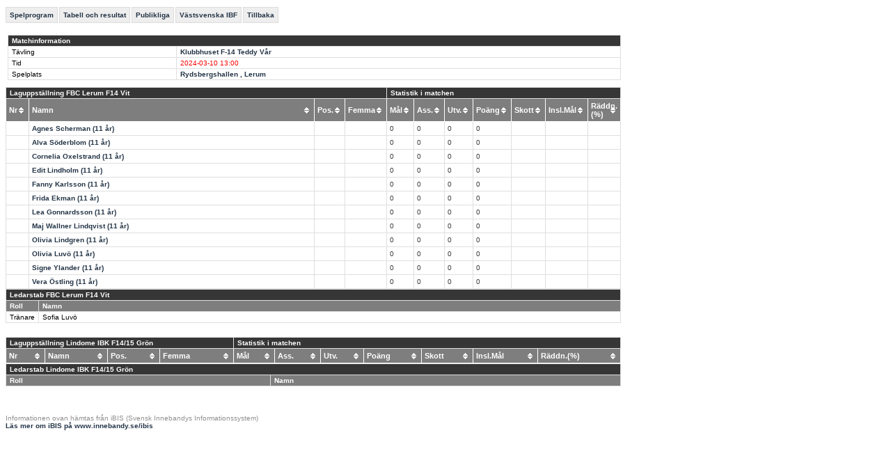

--- FILE ---
content_type: text/html; charset=utf-8
request_url: http://statistik.innebandy.se/ft.aspx?scr=result&fmid=1437906
body_size: 4125
content:
<!DOCTYPE HTML PUBLIC "-//W3C//DTD HTML 4.01//EN" "http://www.w3.org/TR/html4/strict.dtd">
<html lang="sv">
    <head>
		<meta http-equiv="Content-Type" content="text/html; charset=utf-8">
        <!--
         <meta http-equiv="refresh" content="30">  -->
		<title>iBIS-information</title>
        <link rel="stylesheet" type="text/css" href="c/fogis.css" media="all">
        <link rel="stylesheet" type="text/css" href="c/edt.css" media="all">
        <script type="text/javascript" src="js/jquery-2.2.3.min.js"></script>
        <script type="text/javascript" src="js/jquery.tablesorter.min.js"></script>
        <script type="text/javascript" src="js/main.js"></script>
        <link rel="stylesheet" href="http://maxcdn.bootstrapcdn.com/font-awesome/4.3.0/css/font-awesome.min.css" />
	</head>
    <body>

<div id="BannerWrapperTop">
     
<div id="banner-top">
<!--JavaScript Tag // Tag for network 1568: Leeads // Website: Leeads AB | Intressesajt | Innebandy.se // Page: Desktop // Placement: Innebandy.se - Panorama #1 - 980x240 (6217292) // created at: May 17, 2016 1:56:16 PM-->
<script type="text/javascript"><!--
    document.write('<scr' + 'ipt type="text/javascript" src="http://adserver.adtech.de/addyn/3.0/1568/6217292/0/2649/ADTECH;loc=100;target=_blank;grp=[group];misc=' + new Date().getTime() + '"></scri' + 'pt>');
    //-->
</script><noscript><a href="http://adserver.adtech.de/adlink/3.0/1568/6217292/0/2649/ADTECH;loc=300;grp=[group]" target="_blank"><img src="http://adserver.adtech.de/adserv/3.0/1568/6217292/0/2649/ADTECH;loc=300;grp=[group]" border="0" width="980" height="240"></a></noscript>
<!-- End of JavaScript Tag -->
</div>

</div>
<div id="container" style="overflow: hidden;">
    <div id="IbisInfo" class="ibisinfo">
        

<!-- mm -->

	<ul class="clFogisMenu no-print">
		<li><a href="ft.aspx?scr=fixturelist&amp;ftid=36876">Spelprogram</a></li><li><a href="ft.aspx?scr=table&amp;ftid=36876">Tabell och resultat</a></li><li><a href="ft.aspx?scr=spectators&amp;ftid=36876">Publikliga</a></li><li><a href="ft.aspx?ffid=21">Västsvenska IBF</a></li><li><a href="javascript:history.back()">Tillbaka</a></li>
	</ul>



<!-- /mm -->

<script type="text/javascript">
    $(document).ready(function () {
        $(".tablesorter").tablesorter(); ;
        $(".tablesorter").bind("sortEnd", function () {

        });
    }
); 
</script>


	<h1 style="display:none;">Matchinformation: FBC Lerum F14 Vit - Lindome IBK F14/15 Grön</h1>




<div class="clMatchView">
	<div class="wide-load">
        
		<div id="iList">
			
            <div id="iSelection">
		    <div>
			    <!-- i -->
			    <table class="clCommonGrid" id="iMatchInfo" cellspacing="0">
				    <thead>
					    <tr>
						    <td colspan="2">Matchinformation</td>
					    </tr>
				    </thead>
				    <tbody>
					    
					    <tr>
						    <td>Tävling</td>
						    <td><a href="ft.aspx?scr=table&amp;ftid=36876">Klubbhuset F-14 Teddy V&#229;r</a></td>
					    </tr>
					    <tr>
						    <td>Tid</td>
						    <td><span class="clNotify">2024-03-10<!-- br ok --> 13:00</span></td>
					    </tr>
					    
					    
					    
					    
					    <tr>
						    <td>Spelplats</td>
						    <td><a href="ft.aspx?scr=venue&amp;faid=2032">Rydsbergshallen , Lerum</a></td>
					    </tr>
					    
					    
<!--
					    
							    <tr>
								    <td nowrap="nowrap">Domare</td>
								    <td>
									    
									    
										    <a href="ft.aspx?scr=person&amp;fpid=544824" rel="nofollow">Filip Boman</a>, Lerum
								    </td>
							    </tr>
						    
							    <tr>
								    <td nowrap="nowrap">Domare</td>
								    <td>
									    
									    
										    <a href="ft.aspx?scr=person&amp;fpid=457749" rel="nofollow">Ella Westerberg</a>, LERUM
								    </td>
							    </tr>
						    
-->
				    </tbody>
			    </table>
			    <!-- /i -->
		    </div>
	    </div>
        <div class="playersContainer">
				<div>
					<!-- hl -->
        			<table class="clCommonGrid tablesorter noMarginBottom" cellspacing="0">
					
								<thead>
									<tr>
										<td colspan="4">Laguppställning FBC Lerum F14 Vit</th>
										<td colspan="7">Statistik i matchen</th>
									</tr>
                                    <tr>
                                        <th>Nr&nbsp;&nbsp;&nbsp;&nbsp;</th>
                                        <th>Namn&nbsp;&nbsp;&nbsp;&nbsp;</th>
                                        <th>Pos.&nbsp;&nbsp;&nbsp;&nbsp;</th>
                                        <th>Femma&nbsp;&nbsp;&nbsp;&nbsp;</th>
                                        <th>Mål&nbsp;&nbsp;&nbsp;&nbsp;</th>
                                        <th>Ass.&nbsp;&nbsp;&nbsp;&nbsp;</th>
                                        <th>Utv.&nbsp;&nbsp;&nbsp;&nbsp;</th>
                                        <th>Poäng&nbsp;&nbsp;&nbsp;&nbsp;</th>
                                        <th>Skott&nbsp;&nbsp;&nbsp;&nbsp;</th>
                                        <th>Insl.Mål&nbsp;&nbsp;&nbsp;&nbsp;</th>
                                        <th>Räddn.(%)&nbsp;&nbsp;&nbsp;&nbsp;</th>
                                    </tr>
								</thead>
								<tbody>
									
						
							<tr>
								<td style="width: 1%;text-align:right;"></td>
								<td style="width: 99%;"><a href="ft.aspx?scr=playercareer&fplid=709358">Agnes Scherman (11 år)</a></td>
                                <td style="width: 1%;"></td>
                                <td style="width: 1%;"></td>
                                <td style="width: 1%;">0</td>
                                <td style="width: 1%;">0</td>
                                <td style="width: 1%;">0</td>
                                <td style="width: 1%;">0</td>
                                <td style="width: 1%;"></td>
                                <td style="width: 1%;"></td>
                                <td style="width: 1%;"></td>
                            </tr>
						
							<tr>
								<td style="width: 1%;text-align:right;"></td>
								<td style="width: 99%;"><a href="ft.aspx?scr=playercareer&fplid=669269">Alva Söderblom (11 år)</a></td>
                                <td style="width: 1%;"></td>
                                <td style="width: 1%;"></td>
                                <td style="width: 1%;">0</td>
                                <td style="width: 1%;">0</td>
                                <td style="width: 1%;">0</td>
                                <td style="width: 1%;">0</td>
                                <td style="width: 1%;"></td>
                                <td style="width: 1%;"></td>
                                <td style="width: 1%;"></td>
                            </tr>
						
							<tr>
								<td style="width: 1%;text-align:right;"></td>
								<td style="width: 99%;"><a href="ft.aspx?scr=playercareer&fplid=669272">Cornelia Oxelstrand (11 år)</a></td>
                                <td style="width: 1%;"></td>
                                <td style="width: 1%;"></td>
                                <td style="width: 1%;">0</td>
                                <td style="width: 1%;">0</td>
                                <td style="width: 1%;">0</td>
                                <td style="width: 1%;">0</td>
                                <td style="width: 1%;"></td>
                                <td style="width: 1%;"></td>
                                <td style="width: 1%;"></td>
                            </tr>
						
							<tr>
								<td style="width: 1%;text-align:right;"></td>
								<td style="width: 99%;"><a href="ft.aspx?scr=playercareer&fplid=679359">Edit Lindholm (11 år)</a></td>
                                <td style="width: 1%;"></td>
                                <td style="width: 1%;"></td>
                                <td style="width: 1%;">0</td>
                                <td style="width: 1%;">0</td>
                                <td style="width: 1%;">0</td>
                                <td style="width: 1%;">0</td>
                                <td style="width: 1%;"></td>
                                <td style="width: 1%;"></td>
                                <td style="width: 1%;"></td>
                            </tr>
						
							<tr>
								<td style="width: 1%;text-align:right;"></td>
								<td style="width: 99%;"><a href="ft.aspx?scr=playercareer&fplid=669265">Fanny Karlsson (11 år)</a></td>
                                <td style="width: 1%;"></td>
                                <td style="width: 1%;"></td>
                                <td style="width: 1%;">0</td>
                                <td style="width: 1%;">0</td>
                                <td style="width: 1%;">0</td>
                                <td style="width: 1%;">0</td>
                                <td style="width: 1%;"></td>
                                <td style="width: 1%;"></td>
                                <td style="width: 1%;"></td>
                            </tr>
						
							<tr>
								<td style="width: 1%;text-align:right;"></td>
								<td style="width: 99%;"><a href="ft.aspx?scr=playercareer&fplid=729834">Frida Ekman (11 år)</a></td>
                                <td style="width: 1%;"></td>
                                <td style="width: 1%;"></td>
                                <td style="width: 1%;">0</td>
                                <td style="width: 1%;">0</td>
                                <td style="width: 1%;">0</td>
                                <td style="width: 1%;">0</td>
                                <td style="width: 1%;"></td>
                                <td style="width: 1%;"></td>
                                <td style="width: 1%;"></td>
                            </tr>
						
							<tr>
								<td style="width: 1%;text-align:right;"></td>
								<td style="width: 99%;"><a href="ft.aspx?scr=playercareer&fplid=669259">Lea Gonnardsson (11 år)</a></td>
                                <td style="width: 1%;"></td>
                                <td style="width: 1%;"></td>
                                <td style="width: 1%;">0</td>
                                <td style="width: 1%;">0</td>
                                <td style="width: 1%;">0</td>
                                <td style="width: 1%;">0</td>
                                <td style="width: 1%;"></td>
                                <td style="width: 1%;"></td>
                                <td style="width: 1%;"></td>
                            </tr>
						
							<tr>
								<td style="width: 1%;text-align:right;"></td>
								<td style="width: 99%;"><a href="ft.aspx?scr=playercareer&fplid=669266">Maj Wallner Lindqvist (11 år)</a></td>
                                <td style="width: 1%;"></td>
                                <td style="width: 1%;"></td>
                                <td style="width: 1%;">0</td>
                                <td style="width: 1%;">0</td>
                                <td style="width: 1%;">0</td>
                                <td style="width: 1%;">0</td>
                                <td style="width: 1%;"></td>
                                <td style="width: 1%;"></td>
                                <td style="width: 1%;"></td>
                            </tr>
						
							<tr>
								<td style="width: 1%;text-align:right;"></td>
								<td style="width: 99%;"><a href="ft.aspx?scr=playercareer&fplid=667536">Olivia Lindgren (11 år)</a></td>
                                <td style="width: 1%;"></td>
                                <td style="width: 1%;"></td>
                                <td style="width: 1%;">0</td>
                                <td style="width: 1%;">0</td>
                                <td style="width: 1%;">0</td>
                                <td style="width: 1%;">0</td>
                                <td style="width: 1%;"></td>
                                <td style="width: 1%;"></td>
                                <td style="width: 1%;"></td>
                            </tr>
						
							<tr>
								<td style="width: 1%;text-align:right;"></td>
								<td style="width: 99%;"><a href="ft.aspx?scr=playercareer&fplid=669257">Olivia Luvö (11 år)</a></td>
                                <td style="width: 1%;"></td>
                                <td style="width: 1%;"></td>
                                <td style="width: 1%;">0</td>
                                <td style="width: 1%;">0</td>
                                <td style="width: 1%;">0</td>
                                <td style="width: 1%;">0</td>
                                <td style="width: 1%;"></td>
                                <td style="width: 1%;"></td>
                                <td style="width: 1%;"></td>
                            </tr>
						
							<tr>
								<td style="width: 1%;text-align:right;"></td>
								<td style="width: 99%;"><a href="ft.aspx?scr=playercareer&fplid=722809">Signe Ylander (11 år)</a></td>
                                <td style="width: 1%;"></td>
                                <td style="width: 1%;"></td>
                                <td style="width: 1%;">0</td>
                                <td style="width: 1%;">0</td>
                                <td style="width: 1%;">0</td>
                                <td style="width: 1%;">0</td>
                                <td style="width: 1%;"></td>
                                <td style="width: 1%;"></td>
                                <td style="width: 1%;"></td>
                            </tr>
						
							<tr>
								<td style="width: 1%;text-align:right;"></td>
								<td style="width: 99%;"><a href="ft.aspx?scr=playercareer&fplid=682898">Vera Östling (11 år)</a></td>
                                <td style="width: 1%;"></td>
                                <td style="width: 1%;"></td>
                                <td style="width: 1%;">0</td>
                                <td style="width: 1%;">0</td>
                                <td style="width: 1%;">0</td>
                                <td style="width: 1%;">0</td>
                                <td style="width: 1%;"></td>
                                <td style="width: 1%;"></td>
                                <td style="width: 1%;"></td>
                            </tr>
						
								</tbody>
						
    				</table>
                    <table class="clCommonGrid staffTable">
                    
                            <thead>
                                <tr>
                                    <td colspan="2">Ledarstab FBC Lerum F14 Vit</td>
                                </tr>
                                <tr>
                                    <th>Roll</th>
                                    <th>Namn</th>
                                </tr>
                            </thead>
                            <tbody>
                        
                            <tr>
   								<td style="width: 1%;text-align:right;">Tränare</td>
								<td style="width: 99%;">Sofia Luvö</td>
                            </tr>
                        
                            </tbody>
                        
                    </table>
				</div>

				<div>
					<!-- al -->
 					<table class="clCommonGrid tablesorter noMarginBottom" cellspacing="0">
					
								<thead>
									<tr>
										<td colspan="4">Laguppställning Lindome IBK F14/15 Grön</td>
  										<td colspan="7">Statistik i matchen</td>
									</tr>
                                    <tr>
                                        <th>Nr&nbsp;&nbsp;&nbsp;&nbsp;</th>
                                        <th>Namn&nbsp;&nbsp;&nbsp;&nbsp;</th>
                                        <th>Pos.&nbsp;&nbsp;&nbsp;&nbsp;</th>
                                        <th>Femma&nbsp;&nbsp;&nbsp;&nbsp;</th>
                                        <th>Mål&nbsp;&nbsp;&nbsp;&nbsp;</th>
                                        <th>Ass.&nbsp;&nbsp;&nbsp;&nbsp;</th>
                                        <th>Utv.&nbsp;&nbsp;&nbsp;&nbsp;</th>
                                        <th>Poäng&nbsp;&nbsp;&nbsp;&nbsp;</th>
                                        <th>Skott&nbsp;&nbsp;&nbsp;&nbsp;</th>
                                        <th>Insl.Mål&nbsp;&nbsp;&nbsp;&nbsp;</th>
                                        <th>Räddn.(%)&nbsp;&nbsp;&nbsp;&nbsp;</th>
                                    </tr>
								</thead>
                  				<tbody>
						
                            </tbody>
						
                    </table>
                    <table class="clCommonGrid staffTable">
                    
                            <thead>
                                <tr>
                                    <td colspan="2">Ledarstab Lindome IBK F14/15 Grön</td>
                                </tr>
                                <tr>
                                    <th>Roll</th>
                                    <th>Namn</th>
                                </tr>
                            </thead>
                            <tbody>
                        
                            </tbody>
                        
                    </table>
                    <!-- /al -->
				</div>
			</div>
    	</div>
    </div>
	
</div>
    </div>
   <div id="BannerWrapperRight" class="banner">
        

<div>
<!--JavaScript Tag // Tag for network 1568: Leeads // Website: Leeads AB | Intressesajt | Innebandy.se // Page: Desktop // Placement: Innebandy.se - TWS #1 - 300x250 (6217295) // created at: May 17, 2016 1:56:16 PM-->
<script type="text/javascript"><!--
    document.write('<scr' + 'ipt type="text/javascript" src="http://adserver.adtech.de/addyn/3.0/1568/6217295/0/170/ADTECH;loc=100;target=_blank;grp=[group];misc=' + new Date().getTime() + '"></scri' + 'pt>');
    //-->
</script><noscript><a href="http://adserver.adtech.de/adlink/3.0/1568/6217295/0/170/ADTECH;loc=300;grp=[group]" target="_blank"><img src="http://adserver.adtech.de/adserv/3.0/1568/6217295/0/170/ADTECH;loc=300;grp=[group]" border="0" width="300" height="250"></a></noscript>
<!-- End of JavaScript Tag -->
</div>
<div>
    <!--JavaScript Tag // Tag for network 1568: Leeads // Website: Leeads AB | Intressesajt | Innebandy.se // Page: Desktop // Placement: Innebandy.se - TWS #2 - 300x250 (6217293) // created at: May 17, 2016 1:56:17 PM-->
<script language="javascript"><!--
    document.write('<scr' + 'ipt language="javascript1.1" src="http://adserver.adtech.de/addyn/3.0/1568/6217293/0/170/ADTECH;loc=100;target=_blank;grp=[group];misc=' + new Date().getTime() + '"></scri' + 'pt>');
    //-->
</script><noscript><a href="http://adserver.adtech.de/adlink/3.0/1568/6217293/0/170/ADTECH;loc=300;grp=[group]" target="_blank"><img src="http://adserver.adtech.de/adserv/3.0/1568/6217293/0/170/ADTECH;loc=300;grp=[group]" border="0" width="300" height="250"></a></noscript>
<!-- End of JavaScript Tag -->
</div>
<div>
    <!--JavaScript Tag // Tag for network 1568: Leeads // Website: Leeads AB | Intressesajt | Innebandy.se // Page: Desktop // Placement: Innebandy.se - TWS #3 - 300x250 (6217294) // created at: May 17, 2016 1:56:17 PM-->
<script language="javascript"><!--
    document.write('<scr' + 'ipt language="javascript1.1" src="http://adserver.adtech.de/addyn/3.0/1568/6217294/0/170/ADTECH;loc=100;target=_blank;grp=[group];misc=' + new Date().getTime() + '"></scri' + 'pt>');
    //-->
</script><noscript><a href="http://adserver.adtech.de/adlink/3.0/1568/6217294/0/170/ADTECH;loc=300;grp=[group]" target="_blank"><img src="http://adserver.adtech.de/adserv/3.0/1568/6217294/0/170/ADTECH;loc=300;grp=[group]" border="0" width="300" height="250"></a></noscript>
<!-- End of JavaScript Tag -->

</div>

    </div>
</div>

	
		<p class="clFogisInfo clear">
			Informationen ovan hämtas från iBIS (Svensk Innebandys Informationssystem)<br>
			<a href="http://www.innebandy.se/ibis" target="_blank">Läs mer om iBIS på www.innebandy.se/ibis</a>
		</p>
	</body>
</html>
